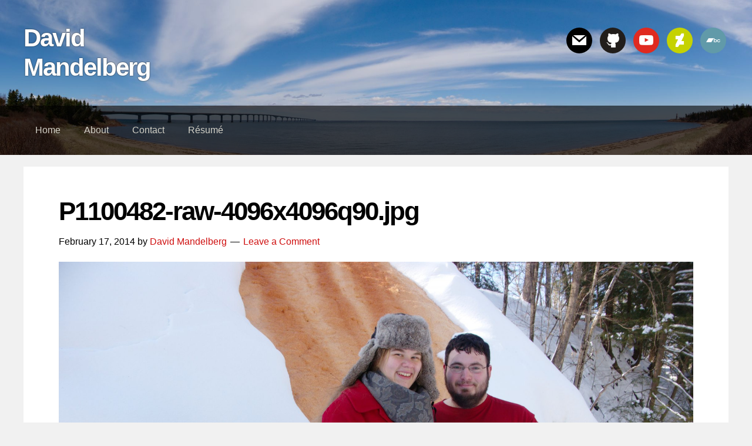

--- FILE ---
content_type: text/html; charset=UTF-8
request_url: https://david.mandelberg.org/2014/02/17/adventure-for-tufa/p1100482-raw-4096x4096q90/
body_size: 8003
content:
<!DOCTYPE html><html
lang=en-US prefix="og: http://ogp.me/ns# article: http://ogp.me/ns/article#"><head ><meta
charset="UTF-8"><title>P1100482-raw-4096x4096q90.jpg &#8211; David Mandelberg</title><meta
name='robots' content='max-image-preview:large'><meta
name="viewport" content="width=device-width, initial-scale=1"><link
rel=alternate type=application/rss+xml title="David Mandelberg &raquo; Feed" href=https://david.mandelberg.org/feed/ ><link
rel=alternate type=application/rss+xml title="David Mandelberg &raquo; Comments Feed" href=https://david.mandelberg.org/comments/feed/ ><link
rel=alternate type=application/rss+xml title="David Mandelberg &raquo; P1100482-raw-4096x4096q90.jpg Comments Feed" href=https://david.mandelberg.org/2014/02/17/adventure-for-tufa/p1100482-raw-4096x4096q90/feed/ ><link
rel=alternate title="oEmbed (JSON)" type=application/json+oembed href="https://david.mandelberg.org/wp-json/oembed/1.0/embed?url=https%3A%2F%2Fdavid.mandelberg.org%2F2014%2F02%2F17%2Fadventure-for-tufa%2Fp1100482-raw-4096x4096q90%2F"><link
rel=alternate title="oEmbed (XML)" type=text/xml+oembed href="https://david.mandelberg.org/wp-json/oembed/1.0/embed?url=https%3A%2F%2Fdavid.mandelberg.org%2F2014%2F02%2F17%2Fadventure-for-tufa%2Fp1100482-raw-4096x4096q90%2F&#038;format=xml"><style id=wp-img-auto-sizes-contain-inline-css>img:is([sizes=auto i],[sizes^="auto," i]){contain-intrinsic-size:3000px 1500px}</style><link
rel=stylesheet href=https://david.mandelberg.org/wp-content/cache/minify/a6496.css media=all><style id=wp-emoji-styles-inline-css>img.wp-smiley,img.emoji{display:inline !important;border:none !important;box-shadow:none !important;height:1em !important;width:1em !important;margin:0
0.07em !important;vertical-align:-0.1em !important;background:none !important;padding:0
!important}</style><style id=wp-block-library-inline-css>/*<![CDATA[*/:root{--wp-block-synced-color:#7a00df;--wp-block-synced-color--rgb:122,0,223;--wp-bound-block-color:var(--wp-block-synced-color);--wp-editor-canvas-background:#ddd;--wp-admin-theme-color:#007cba;--wp-admin-theme-color--rgb:0,124,186;--wp-admin-theme-color-darker-10:#006ba1;--wp-admin-theme-color-darker-10--rgb:0,107,160.5;--wp-admin-theme-color-darker-20:#005a87;--wp-admin-theme-color-darker-20--rgb:0,90,135;--wp-admin-border-width-focus:2px}@media (min-resolution:192dpi){:root{--wp-admin-border-width-focus:1.5px}}.wp-element-button{cursor:pointer}:root .has-very-light-gray-background-color{background-color:#eee}:root .has-very-dark-gray-background-color{background-color:#313131}:root .has-very-light-gray-color{color:#eee}:root .has-very-dark-gray-color{color:#313131}:root .has-vivid-green-cyan-to-vivid-cyan-blue-gradient-background{background:linear-gradient(135deg,#00d084,#0693e3)}:root .has-purple-crush-gradient-background{background:linear-gradient(135deg,#34e2e4,#4721fb 50%,#ab1dfe)}:root .has-hazy-dawn-gradient-background{background:linear-gradient(135deg,#faaca8,#dad0ec)}:root .has-subdued-olive-gradient-background{background:linear-gradient(135deg,#fafae1,#67a671)}:root .has-atomic-cream-gradient-background{background:linear-gradient(135deg,#fdd79a,#004a59)}:root .has-nightshade-gradient-background{background:linear-gradient(135deg,#330968,#31cdcf)}:root .has-midnight-gradient-background{background:linear-gradient(135deg,#020381,#2874fc)}:root{--wp--preset--font-size--normal:16px;--wp--preset--font-size--huge:42px}.has-regular-font-size{font-size:1em}.has-larger-font-size{font-size:2.625em}.has-normal-font-size{font-size:var(--wp--preset--font-size--normal)}.has-huge-font-size{font-size:var(--wp--preset--font-size--huge)}.has-text-align-center{text-align:center}.has-text-align-left{text-align:left}.has-text-align-right{text-align:right}.has-fit-text{white-space:nowrap!important}#end-resizable-editor-section{display:none}.aligncenter{clear:both}.items-justified-left{justify-content:flex-start}.items-justified-center{justify-content:center}.items-justified-right{justify-content:flex-end}.items-justified-space-between{justify-content:space-between}.screen-reader-text{border:0;clip-path:inset(50%);height:1px;margin:-1px;overflow:hidden;padding:0;position:absolute;width:1px;word-wrap:normal!important}.screen-reader-text:focus{background-color:#ddd;clip-path:none;color:#444;display:block;font-size:1em;height:auto;left:5px;line-height:normal;padding:15px
23px 14px;text-decoration:none;top:5px;width:auto;z-index:100000}html :where(.has-border-color){border-style:solid}html :where([style*=border-top-color]){border-top-style:solid}html :where([style*=border-right-color]){border-right-style:solid}html :where([style*=border-bottom-color]){border-bottom-style:solid}html :where([style*=border-left-color]){border-left-style:solid}html :where([style*=border-width]){border-style:solid}html :where([style*=border-top-width]){border-top-style:solid}html :where([style*=border-right-width]){border-right-style:solid}html :where([style*=border-bottom-width]){border-bottom-style:solid}html :where([style*=border-left-width]){border-left-style:solid}html :where(img[class*=wp-image-]){height:auto;max-width:100%}:where(figure){margin:0
0 1em}html :where(.is-position-sticky){--wp-admin--admin-bar--position-offset:var(--wp-admin--admin-bar--height,0px)}@media screen and (max-width:600px){html:where(.is-position-sticky){--wp-admin--admin-bar--position-offset:0px}}/*]]>*/</style><style id=global-styles-inline-css>/*<![CDATA[*/:root{--wp--preset--aspect-ratio--square:1;--wp--preset--aspect-ratio--4-3:4/3;--wp--preset--aspect-ratio--3-4:3/4;--wp--preset--aspect-ratio--3-2:3/2;--wp--preset--aspect-ratio--2-3:2/3;--wp--preset--aspect-ratio--16-9:16/9;--wp--preset--aspect-ratio--9-16:9/16;--wp--preset--color--black:#000;--wp--preset--color--cyan-bluish-gray:#abb8c3;--wp--preset--color--white:#fff;--wp--preset--color--pale-pink:#f78da7;--wp--preset--color--vivid-red:#cf2e2e;--wp--preset--color--luminous-vivid-orange:#ff6900;--wp--preset--color--luminous-vivid-amber:#fcb900;--wp--preset--color--light-green-cyan:#7bdcb5;--wp--preset--color--vivid-green-cyan:#00d084;--wp--preset--color--pale-cyan-blue:#8ed1fc;--wp--preset--color--vivid-cyan-blue:#0693e3;--wp--preset--color--vivid-purple:#9b51e0;--wp--preset--gradient--vivid-cyan-blue-to-vivid-purple:linear-gradient(135deg,rgb(6,147,227) 0%,rgb(155,81,224) 100%);--wp--preset--gradient--light-green-cyan-to-vivid-green-cyan:linear-gradient(135deg,rgb(122,220,180) 0%,rgb(0,208,130) 100%);--wp--preset--gradient--luminous-vivid-amber-to-luminous-vivid-orange:linear-gradient(135deg,rgb(252,185,0) 0%,rgb(255,105,0) 100%);--wp--preset--gradient--luminous-vivid-orange-to-vivid-red:linear-gradient(135deg,rgb(255,105,0) 0%,rgb(207,46,46) 100%);--wp--preset--gradient--very-light-gray-to-cyan-bluish-gray:linear-gradient(135deg,rgb(238,238,238) 0%,rgb(169,184,195) 100%);--wp--preset--gradient--cool-to-warm-spectrum:linear-gradient(135deg,rgb(74,234,220) 0%,rgb(151,120,209) 20%,rgb(207,42,186) 40%,rgb(238,44,130) 60%,rgb(251,105,98) 80%,rgb(254,248,76) 100%);--wp--preset--gradient--blush-light-purple:linear-gradient(135deg,rgb(255,206,236) 0%,rgb(152,150,240) 100%);--wp--preset--gradient--blush-bordeaux:linear-gradient(135deg,rgb(254,205,165) 0%,rgb(254,45,45) 50%,rgb(107,0,62) 100%);--wp--preset--gradient--luminous-dusk:linear-gradient(135deg,rgb(255,203,112) 0%,rgb(199,81,192) 50%,rgb(65,88,208) 100%);--wp--preset--gradient--pale-ocean:linear-gradient(135deg,rgb(255,245,203) 0%,rgb(182,227,212) 50%,rgb(51,167,181) 100%);--wp--preset--gradient--electric-grass:linear-gradient(135deg,rgb(202,248,128) 0%,rgb(113,206,126) 100%);--wp--preset--gradient--midnight:linear-gradient(135deg,rgb(2,3,129) 0%,rgb(40,116,252) 100%);--wp--preset--font-size--small:13px;--wp--preset--font-size--medium:20px;--wp--preset--font-size--large:36px;--wp--preset--font-size--x-large:42px;--wp--preset--spacing--20:0.44rem;--wp--preset--spacing--30:0.67rem;--wp--preset--spacing--40:1rem;--wp--preset--spacing--50:1.5rem;--wp--preset--spacing--60:2.25rem;--wp--preset--spacing--70:3.38rem;--wp--preset--spacing--80:5.06rem;--wp--preset--shadow--natural:6px 6px 9px rgba(0, 0, 0, 0.2);--wp--preset--shadow--deep:12px 12px 50px rgba(0, 0, 0, 0.4);--wp--preset--shadow--sharp:6px 6px 0px rgba(0, 0, 0, 0.2);--wp--preset--shadow--outlined:6px 6px 0px -3px rgb(255, 255, 255), 6px 6px rgb(0, 0, 0);--wp--preset--shadow--crisp:6px 6px 0px rgb(0, 0, 0)}:where(.is-layout-flex){gap:0.5em}:where(.is-layout-grid){gap:0.5em}body .is-layout-flex{display:flex}.is-layout-flex{flex-wrap:wrap;align-items:center}.is-layout-flex>:is(*,div){margin:0}body .is-layout-grid{display:grid}.is-layout-grid>:is(*,div){margin:0}:where(.wp-block-columns.is-layout-flex){gap:2em}:where(.wp-block-columns.is-layout-grid){gap:2em}:where(.wp-block-post-template.is-layout-flex){gap:1.25em}:where(.wp-block-post-template.is-layout-grid){gap:1.25em}.has-black-color{color:var(--wp--preset--color--black) !important}.has-cyan-bluish-gray-color{color:var(--wp--preset--color--cyan-bluish-gray) !important}.has-white-color{color:var(--wp--preset--color--white) !important}.has-pale-pink-color{color:var(--wp--preset--color--pale-pink) !important}.has-vivid-red-color{color:var(--wp--preset--color--vivid-red) !important}.has-luminous-vivid-orange-color{color:var(--wp--preset--color--luminous-vivid-orange) !important}.has-luminous-vivid-amber-color{color:var(--wp--preset--color--luminous-vivid-amber) !important}.has-light-green-cyan-color{color:var(--wp--preset--color--light-green-cyan) !important}.has-vivid-green-cyan-color{color:var(--wp--preset--color--vivid-green-cyan) !important}.has-pale-cyan-blue-color{color:var(--wp--preset--color--pale-cyan-blue) !important}.has-vivid-cyan-blue-color{color:var(--wp--preset--color--vivid-cyan-blue) !important}.has-vivid-purple-color{color:var(--wp--preset--color--vivid-purple) !important}.has-black-background-color{background-color:var(--wp--preset--color--black) !important}.has-cyan-bluish-gray-background-color{background-color:var(--wp--preset--color--cyan-bluish-gray) !important}.has-white-background-color{background-color:var(--wp--preset--color--white) !important}.has-pale-pink-background-color{background-color:var(--wp--preset--color--pale-pink) !important}.has-vivid-red-background-color{background-color:var(--wp--preset--color--vivid-red) !important}.has-luminous-vivid-orange-background-color{background-color:var(--wp--preset--color--luminous-vivid-orange) !important}.has-luminous-vivid-amber-background-color{background-color:var(--wp--preset--color--luminous-vivid-amber) !important}.has-light-green-cyan-background-color{background-color:var(--wp--preset--color--light-green-cyan) !important}.has-vivid-green-cyan-background-color{background-color:var(--wp--preset--color--vivid-green-cyan) !important}.has-pale-cyan-blue-background-color{background-color:var(--wp--preset--color--pale-cyan-blue) !important}.has-vivid-cyan-blue-background-color{background-color:var(--wp--preset--color--vivid-cyan-blue) !important}.has-vivid-purple-background-color{background-color:var(--wp--preset--color--vivid-purple) !important}.has-black-border-color{border-color:var(--wp--preset--color--black) !important}.has-cyan-bluish-gray-border-color{border-color:var(--wp--preset--color--cyan-bluish-gray) !important}.has-white-border-color{border-color:var(--wp--preset--color--white) !important}.has-pale-pink-border-color{border-color:var(--wp--preset--color--pale-pink) !important}.has-vivid-red-border-color{border-color:var(--wp--preset--color--vivid-red) !important}.has-luminous-vivid-orange-border-color{border-color:var(--wp--preset--color--luminous-vivid-orange) !important}.has-luminous-vivid-amber-border-color{border-color:var(--wp--preset--color--luminous-vivid-amber) !important}.has-light-green-cyan-border-color{border-color:var(--wp--preset--color--light-green-cyan) !important}.has-vivid-green-cyan-border-color{border-color:var(--wp--preset--color--vivid-green-cyan) !important}.has-pale-cyan-blue-border-color{border-color:var(--wp--preset--color--pale-cyan-blue) !important}.has-vivid-cyan-blue-border-color{border-color:var(--wp--preset--color--vivid-cyan-blue) !important}.has-vivid-purple-border-color{border-color:var(--wp--preset--color--vivid-purple) !important}.has-vivid-cyan-blue-to-vivid-purple-gradient-background{background:var(--wp--preset--gradient--vivid-cyan-blue-to-vivid-purple) !important}.has-light-green-cyan-to-vivid-green-cyan-gradient-background{background:var(--wp--preset--gradient--light-green-cyan-to-vivid-green-cyan) !important}.has-luminous-vivid-amber-to-luminous-vivid-orange-gradient-background{background:var(--wp--preset--gradient--luminous-vivid-amber-to-luminous-vivid-orange) !important}.has-luminous-vivid-orange-to-vivid-red-gradient-background{background:var(--wp--preset--gradient--luminous-vivid-orange-to-vivid-red) !important}.has-very-light-gray-to-cyan-bluish-gray-gradient-background{background:var(--wp--preset--gradient--very-light-gray-to-cyan-bluish-gray) !important}.has-cool-to-warm-spectrum-gradient-background{background:var(--wp--preset--gradient--cool-to-warm-spectrum) !important}.has-blush-light-purple-gradient-background{background:var(--wp--preset--gradient--blush-light-purple) !important}.has-blush-bordeaux-gradient-background{background:var(--wp--preset--gradient--blush-bordeaux) !important}.has-luminous-dusk-gradient-background{background:var(--wp--preset--gradient--luminous-dusk) !important}.has-pale-ocean-gradient-background{background:var(--wp--preset--gradient--pale-ocean) !important}.has-electric-grass-gradient-background{background:var(--wp--preset--gradient--electric-grass) !important}.has-midnight-gradient-background{background:var(--wp--preset--gradient--midnight) !important}.has-small-font-size{font-size:var(--wp--preset--font-size--small) !important}.has-medium-font-size{font-size:var(--wp--preset--font-size--medium) !important}.has-large-font-size{font-size:var(--wp--preset--font-size--large) !important}.has-x-large-font-size{font-size:var(--wp--preset--font-size--x-large) !important}/*]]>*/</style><style id=classic-theme-styles-inline-css>/*! This file is auto-generated */
.wp-block-button__link{color:#fff;background-color:#32373c;border-radius:9999px;box-shadow:none;text-decoration:none;padding:calc(.667em + 2px) calc(1.333em + 2px);font-size:1.125em}.wp-block-file__button{background:#32373c;color:#fff;text-decoration:none}</style><link
rel=stylesheet href=https://david.mandelberg.org/wp-content/cache/minify/df10c.css media=all> <script src=https://david.mandelberg.org/wp-content/cache/minify/818c0.js></script> <link
rel=https://api.w.org/ href=https://david.mandelberg.org/wp-json/ ><link
rel=alternate title=JSON type=application/json href=https://david.mandelberg.org/wp-json/wp/v2/media/765><link
rel=EditURI type=application/rsd+xml title=RSD href=https://david.mandelberg.org/xmlrpc.php?rsd><meta
name="generator" content="WordPress 6.9"><link
rel=canonical href=https://david.mandelberg.org/2014/02/17/adventure-for-tufa/p1100482-raw-4096x4096q90/ ><link
rel=shortlink href='https://david.mandelberg.org/?p=765'><meta
property="og:title" name="og:title" content="P1100482-raw-4096x4096q90.jpg"><meta
property="og:type" name="og:type" content="website"><meta
property="og:image" name="og:image" content="https://david.mandelberg.org/wp-content/uploads/2014/02/P1100482-raw-4096x4096q90-2048x1368.jpg"><meta
property="og:url" name="og:url" content="https://david.mandelberg.org/2014/02/17/adventure-for-tufa/p1100482-raw-4096x4096q90/"><meta
property="og:locale" name="og:locale" content="en_US"><meta
property="og:site_name" name="og:site_name" content="David Mandelberg"><meta
property="twitter:card" name="twitter:card" content="summary"><meta
property="article:published_time" name="article:published_time" content="2014-02-17T11:53:01+00:00"><meta
property="article:modified_time" name="article:modified_time" content="2014-02-17T11:53:01+00:00"><meta
property="article:author" name="article:author" content="https://david.mandelberg.org/author/dseomn/"><link
rel=pingback href=https://david.mandelberg.org/xmlrpc.php><meta
itemprop="name" content="David Mandelberg"><style id=bizznis-one-custom-css>.site-header{background-image:url("https://david.mandelberg.org/wp-content/uploads/2017/08/P1210944-raw-P1210954-raw-medium-e1503368553137.jpg");background-repeat:no-repeat;background-size:cover;background-position:center center}</style><link
rel=icon href=https://david.mandelberg.org/wp-content/uploads/2017/09/cropped-P1230630-raw-crop-square-full-32x32.jpg sizes=32x32><link
rel=icon href=https://david.mandelberg.org/wp-content/uploads/2017/09/cropped-P1230630-raw-crop-square-full-192x192.jpg sizes=192x192><link
rel=apple-touch-icon href=https://david.mandelberg.org/wp-content/uploads/2017/09/cropped-P1230630-raw-crop-square-full-180x180.jpg><meta
name="msapplication-TileImage" content="https://david.mandelberg.org/wp-content/uploads/2017/09/cropped-P1230630-raw-crop-square-full-270x270.jpg"></head><body
class="attachment wp-singular attachment-template-default single single-attachment postid-765 attachmentid-765 attachment-jpeg wp-theme-bizznis custom-header custom-header-active full-width-content" itemscope itemtype=http://schema.org/WebPage><div
class=site-container><section><h2 class="screen-reader-text">Skip links</h2><ul
class=bizznis-skip-link><li><a
href=#bizznis-content class=screen-reader-shortcut> Skip to content</a></li><li><a
href=#bizznis-footer-widgets class=screen-reader-shortcut> Skip to footer</a></li></ul></section><header
class=site-header itemscope itemtype=http://schema.org/WPHeader><div
class=header-content><div
class=wrap><div
class=title-area><p
class=site-title itemprop=headline><a
href=https://david.mandelberg.org/ >David Mandelberg</a></p></div><div
class="header-aside-area widget-area"><h2 class="bizznis-sidebar-title screen-reader-text">Header Right</h2><section
id=themegrill_social_icons-4 class="widget social-icons widget_social_icons"><div
class=widget-wrap><ul
class="social-icons-lists icons-background-rounded">
<li
class=social-icons-list-item>
<a
href=mailto:david@mandelberg.org   class=social-icon>
<span
class="socicon socicon-mail" style="padding: 10px; font-size: 24px; background-color: #000000"></span></a>
</li>
<li
class=social-icons-list-item>
<a
href=https://github.com/dseomn   class=social-icon>
<span
class="socicon socicon-github" style="padding: 10px; font-size: 24px; background-color: #221e1b"></span></a>
</li>
<li
class=social-icons-list-item>
<a
href=https://www.youtube.com/user/dseomn   class=social-icon>
<span
class="socicon socicon-youtube" style="padding: 10px; font-size: 24px; background-color: #e02a20"></span></a>
</li>
<li
class=social-icons-list-item>
<a
href=https://dseomn.deviantart.com/gallery/   class=social-icon>
<span
class="socicon socicon-deviantart" style="padding: 10px; font-size: 24px; background-color: #c5d200"></span></a>
</li>
<li
class=social-icons-list-item>
<a
href=https://davidmandelberg.bandcamp.com/   class=social-icon>
<span
class="socicon socicon-bandcamp" style="padding: 10px; font-size: 24px; background-color: #619aa9"></span></a>
</li></ul></div></section></div></div></div><nav
class="nav-bizznis nav-secondary" itemscope itemtype=http://schema.org/SiteNavigationElement><div
class=wrap><ul
id=menu-main-menu class="menu menu-bizznis menu-secondary"><li
id=menu-item-47 class="menu-item menu-item-type-custom menu-item-object-custom menu-item-home menu-item-47"><a
href=https://david.mandelberg.org/ itemprop=url><span
itemprop=name>Home</span></a></li>
<li
id=menu-item-33 class="menu-item menu-item-type-post_type menu-item-object-page menu-item-33"><a
href=https://david.mandelberg.org/about/ itemprop=url><span
itemprop=name>About</span></a></li>
<li
id=menu-item-2743 class="menu-item menu-item-type-post_type menu-item-object-page menu-item-2743"><a
href=https://david.mandelberg.org/contact/ itemprop=url><span
itemprop=name>Contact</span></a></li>
<li
id=menu-item-2791 class="menu-item menu-item-type-post_type menu-item-object-page menu-item-2791"><a
href=https://david.mandelberg.org/resume/ itemprop=url><span
itemprop=name>Résumé</span></a></li></ul></div></nav></header><div
class=site-main><div
class=wrap><div
class=content-sidebar-wrap><main
class=content id=bizznis-content><article
class="post-765 attachment type-attachment status-inherit entry" itemscope itemtype=http://schema.org/CreativeWork><header
class=entry-header><h1 class="entry-title" itemprop="headline">P1100482-raw-4096x4096q90.jpg</h1><p
class=entry-meta><time
class=entry-time itemprop=datePublished datetime=2014-02-17T11:53:01+00:00>February 17, 2014</time> by <span
class=entry-author itemprop=author itemscope itemtype=http://schema.org/Person><a
href=https://david.mandelberg.org/author/dseomn/ class=entry-author-link itemprop=url rel=author><span
class=entry-author-name itemprop=name>David Mandelberg</span></a></span> <span
class=entry-comments-link><a
href=https://david.mandelberg.org/2014/02/17/adventure-for-tufa/p1100482-raw-4096x4096q90/#respond>Leave a Comment</a></span></p></header><div
class=entry-content itemprop=text><p
class=attachment><a
href=https://david.mandelberg.org/wp-content/uploads/2014/02/P1100482-raw-4096x4096q90.jpg><img
decoding=async width=2048 height=1368 src=https://david.mandelberg.org/wp-content/uploads/2014/02/P1100482-raw-4096x4096q90-2048x1368.jpg class="attachment-large size-large" alt srcset="https://david.mandelberg.org/wp-content/uploads/2014/02/P1100482-raw-4096x4096q90-2048x1368.jpg 2048w, https://david.mandelberg.org/wp-content/uploads/2014/02/P1100482-raw-4096x4096q90-320x214.jpg 320w, https://david.mandelberg.org/wp-content/uploads/2014/02/P1100482-raw-4096x4096q90-512x342.jpg 512w, https://david.mandelberg.org/wp-content/uploads/2014/02/P1100482-raw-4096x4096q90-768x513.jpg 768w" sizes="(max-width: 2048px) 100vw, 2048px"></a></p></div><footer
class=entry-footer></footer></article><h2 class="screen-reader-text">Reader Interactions</h2><div
id=respond class=comment-respond><h3 id="reply-title" class="comment-reply-title">Leave a Reply <small><a
rel=nofollow id=cancel-comment-reply-link href=/2014/02/17/adventure-for-tufa/p1100482-raw-4096x4096q90/#respond style=display:none;>Cancel reply</a></small></h3><form
action=https://david.mandelberg.org/wp-comments-post.php method=post id=commentform class=comment-form><p
class=comment-notes><span
id=email-notes>Your email address will not be published.</span> <span
class=required-field-message>Required fields are marked <span
class=required>*</span></span></p><p
class=comment-form-comment><label
for=comment>Comment <span
class=required>*</span></label><textarea id=comment name=comment cols=45 rows=8 maxlength=65525 required></textarea></p><p
class=comment-form-author><label
for=author>Name <span
class=required>*</span></label> <input
id=author name=author type=text value size=30 maxlength=245 autocomplete=name required></p><p
class=comment-form-email><label
for=email>Email <span
class=required>*</span></label> <input
id=email name=email type=email value size=30 maxlength=100 aria-describedby=email-notes autocomplete=email required></p><p
class=comment-form-url><label
for=url>Website</label> <input
id=url name=url type=url value size=30 maxlength=200 autocomplete=url></p><p
class=form-submit><input
name=submit type=submit id=submit class=submit value="Post Comment"> <input
type=hidden name=comment_post_ID value=765 id=comment_post_ID>
<input
type=hidden name=comment_parent id=comment_parent value=0></p></form></div></main></div></div></div><footer
class=site-footer itemscope itemtype=http://schema.org/WPFooter><div
class=footer-widgets id=bizznis-footer-widgets><h2 class="bizznis-sidebar-title screen-reader-text">Footer</h2><div
class=wrap><div
class="footer-widgets-2 widget-area"><section
id=search-11 class="widget widget_search"><div
class=widget-wrap><h3 class="widgettitle widget-title">Search</h3><form
class=search-form itemprop=potentialAction itemscope itemtype=http://schema.org/SearchAction method=get action=https://david.mandelberg.org/ role=search><meta
itemprop="target" content="https://david.mandelberg.org/?s={s}"><label
class="search-form-label screen-reader-text" for=searchform-697b62186ec4f>Search this website</label><input
itemprop=query-input type=search name=s id=searchform-697b62186ec4f placeholder="Search this website &#x2026;"><input
type=submit value=Search></form></div></section><section
id=dseomn_archives-2 class="widget widget_dseomn_archives"><div
class=widget-wrap><h3 class="widgettitle widget-title">Archives</h3><ul
class=dseomn-archives>	<li
class=dseomn-archives-item><a
href=https://david.mandelberg.org/2022/ >2022</a>&nbsp;(2)</li>
<li
class=dseomn-archives-item><a
href=https://david.mandelberg.org/2021/ >2021</a>&nbsp;(1)</li>
<li
class=dseomn-archives-item><a
href=https://david.mandelberg.org/2020/ >2020</a>&nbsp;(2)</li>
<li
class=dseomn-archives-item><a
href=https://david.mandelberg.org/2018/ >2018</a>&nbsp;(6)</li>
<li
class=dseomn-archives-item><a
href=https://david.mandelberg.org/2017/ >2017</a>&nbsp;(12)</li>
<li
class=dseomn-archives-item><a
href=https://david.mandelberg.org/2016/ >2016</a>&nbsp;(9)</li>
<li
class=dseomn-archives-item><a
href=https://david.mandelberg.org/2015/ >2015</a>&nbsp;(12)</li>
<li
class=dseomn-archives-item><a
href=https://david.mandelberg.org/2014/ >2014</a>&nbsp;(27)</li>
<li
class=dseomn-archives-item><a
href=https://david.mandelberg.org/2013/ >2013</a>&nbsp;(26)</li>
<li
class=dseomn-archives-item><a
href=https://david.mandelberg.org/2010/ >2010</a>&nbsp;(8)</li>
<li
class=dseomn-archives-item><a
href=https://david.mandelberg.org/2009/ >2009</a>&nbsp;(5)</li>
<li
class=dseomn-archives-item><a
href=https://david.mandelberg.org/2007/ >2007</a>&nbsp;(1)</li>
<li
class=dseomn-archives-item><a
href=https://david.mandelberg.org/2006/ >2006</a>&nbsp;(1)</li>
<li
class=dseomn-archives-item><a
href=https://david.mandelberg.org/2005/ >2005</a>&nbsp;(10)</li>
<li
class=dseomn-archives-item><a
href=https://david.mandelberg.org/2004/ >2004</a>&nbsp;(1)</li></ul></div></section></div><div
class="footer-widgets-3 widget-area"><section
id=categories-4 class="widget widget_categories"><div
class=widget-wrap><h3 class="widgettitle widget-title">Categories</h3><ul>
<li
class="cat-item cat-item-5"><a
href=https://david.mandelberg.org/category/adventures/ >Adventures</a> (20)
</li>
<li
class="cat-item cat-item-11"><a
href=https://david.mandelberg.org/category/dancing/ >Dancing</a> (25)<ul
class=children>
<li
class="cat-item cat-item-4"><a
href=https://david.mandelberg.org/category/dancing/dance-choreography/ >Dance Choreography</a> (20)
</li></ul>
</li>
<li
class="cat-item cat-item-13"><a
href=https://david.mandelberg.org/category/music/ >Music</a> (6)
</li>
<li
class="cat-item cat-item-12"><a
href=https://david.mandelberg.org/category/photography/ >Photography</a> (80)
</li>
<li
class="cat-item cat-item-10"><a
href=https://david.mandelberg.org/category/technology/ >Technology</a> (13)
</li>
<li
class="cat-item cat-item-1"><a
href=https://david.mandelberg.org/category/uncategorized/ >Uncategorized</a> (4)
</li>
<li
class="cat-item cat-item-14"><a
href=https://david.mandelberg.org/category/videography/ >Videography</a> (7)
</li></ul></div></section></div><div
class="footer-widgets-4 widget-area"><section
id=meta-9 class="widget widget_meta"><div
class=widget-wrap><h3 class="widgettitle widget-title">Meta</h3><ul>
<li><a
href=https://david.mandelberg.org/wp-login.php>Log in</a></li>
<li><a
href=https://david.mandelberg.org/feed/ >Entries feed</a></li>
<li><a
href=https://david.mandelberg.org/comments/feed/ >Comments feed</a></li><li><a
href=https://wordpress.org/ >WordPress.org</a></li></ul></div></section></div></div></div><div
class=footer-creds><div
class=wrap><p>Copyright &#x000A9;&nbsp;2026 &#x000B7;  by <a
href=http://www.bizzthemes.com/ >BizzThemes</a> &#x000B7; <a
href=http://wordpress.org/ >WordPress</a> &#x000B7; <a
href=https://david.mandelberg.org/wp-login.php>Log in</a></p></div></div></footer></div><script type=speculationrules>{"prefetch":[{"source":"document","where":{"and":[{"href_matches":"/*"},{"not":{"href_matches":["/wp-*.php","/wp-admin/*","/wp-content/uploads/*","/wp-content/*","/wp-content/plugins/*","/wp-content/themes/bizznis/*","/*\\?(.+)"]}},{"not":{"selector_matches":"a[rel~=\"nofollow\"]"}},{"not":{"selector_matches":".no-prefetch, .no-prefetch a"}}]},"eagerness":"conservative"}]}</script> <script src=https://david.mandelberg.org/wp-content/cache/minify/501dc.js></script> <script id=wp-i18n-js-after>wp.i18n.setLocaleData({'text direction\u0004ltr':['ltr']});</script> <script src=https://david.mandelberg.org/wp-content/cache/minify/1f540.js></script> <script id=contact-form-7-js-before>var wpcf7={"api":{"root":"https:\/\/david.mandelberg.org\/wp-json\/","namespace":"contact-form-7\/v1"},"cached":1};</script> <script src=https://david.mandelberg.org/wp-content/cache/minify/dd8b3.js></script> <script id=email-subscribers-js-extra>var es_data={"messages":{"es_empty_email_notice":"Please enter email address","es_rate_limit_notice":"You need to wait for some time before subscribing again","es_single_optin_success_message":"Successfully Subscribed.","es_email_exists_notice":"Email Address already exists!","es_unexpected_error_notice":"Oops.. Unexpected error occurred.","es_invalid_email_notice":"Invalid email address","es_try_later_notice":"Please try after some time"},"es_ajax_url":"https://david.mandelberg.org/wp-admin/admin-ajax.php"};</script> <script src=https://david.mandelberg.org/wp-content/cache/minify/69faf.js async></script> <script src=https://david.mandelberg.org/wp-content/cache/minify/39c1d.js></script> <script id=responsive-menu-js-extra>var bizzmenuL10n={"selector":"secondary"};</script> <script src=https://david.mandelberg.org/wp-content/cache/minify/c1922.js></script> <script id=wp-emoji-settings type=application/json>{"baseUrl":"https://s.w.org/images/core/emoji/17.0.2/72x72/","ext":".png","svgUrl":"https://s.w.org/images/core/emoji/17.0.2/svg/","svgExt":".svg","source":{"concatemoji":"https://david.mandelberg.org/wp-includes/js/wp-emoji-release.min.js?ver=6.9"}}</script> <script type=module>/*<![CDATA[*//*! This file is auto-generated */
const a=JSON.parse(document.getElementById("wp-emoji-settings").textContent),o=(window._wpemojiSettings=a,"wpEmojiSettingsSupports"),s=["flag","emoji"];function i(e){try{var t={supportTests:e,timestamp:(new Date).valueOf()};sessionStorage.setItem(o,JSON.stringify(t))}catch(e){}}function c(e,t,n){e.clearRect(0,0,e.canvas.width,e.canvas.height),e.fillText(t,0,0);t=new Uint32Array(e.getImageData(0,0,e.canvas.width,e.canvas.height).data);e.clearRect(0,0,e.canvas.width,e.canvas.height),e.fillText(n,0,0);const a=new Uint32Array(e.getImageData(0,0,e.canvas.width,e.canvas.height).data);return t.every((e,t)=>e===a[t])}function p(e,t){e.clearRect(0,0,e.canvas.width,e.canvas.height),e.fillText(t,0,0);var n=e.getImageData(16,16,1,1);for(let e=0;e<n.data.length;e++)if(0!==n.data[e])return!1;return!0}function u(e,t,n,a){switch(t){case"flag":return n(e,"\ud83c\udff3\ufe0f\u200d\u26a7\ufe0f","\ud83c\udff3\ufe0f\u200b\u26a7\ufe0f")?!1:!n(e,"\ud83c\udde8\ud83c\uddf6","\ud83c\udde8\u200b\ud83c\uddf6")&&!n(e,"\ud83c\udff4\udb40\udc67\udb40\udc62\udb40\udc65\udb40\udc6e\udb40\udc67\udb40\udc7f","\ud83c\udff4\u200b\udb40\udc67\u200b\udb40\udc62\u200b\udb40\udc65\u200b\udb40\udc6e\u200b\udb40\udc67\u200b\udb40\udc7f");case"emoji":return!a(e,"\ud83e\u1fac8")}return!1}function f(e,t,n,a){let r;const o=(r="undefined"!=typeof WorkerGlobalScope&&self instanceof WorkerGlobalScope?new OffscreenCanvas(300,150):document.createElement("canvas")).getContext("2d",{willReadFrequently:!0}),s=(o.textBaseline="top",o.font="600 32px Arial",{});return e.forEach(e=>{s[e]=t(o,e,n,a)}),s}function r(e){var t=document.createElement("script");t.src=e,t.defer=!0,document.head.appendChild(t)}a.supports={everything:!0,everythingExceptFlag:!0},new Promise(t=>{let n=function(){try{var e=JSON.parse(sessionStorage.getItem(o));if("object"==typeof e&&"number"==typeof e.timestamp&&(new Date).valueOf()<e.timestamp+604800&&"object"==typeof e.supportTests)return e.supportTests}catch(e){}return null}();if(!n){if("undefined"!=typeof Worker&&"undefined"!=typeof OffscreenCanvas&&"undefined"!=typeof URL&&URL.createObjectURL&&"undefined"!=typeof Blob)try{var e="postMessage("+f.toString()+"("+[JSON.stringify(s),u.toString(),c.toString(),p.toString()].join(",")+"));",a=new Blob([e],{type:"text/javascript"});const r=new Worker(URL.createObjectURL(a),{name:"wpTestEmojiSupports"});return void(r.onmessage=e=>{i(n=e.data),r.terminate(),t(n)})}catch(e){}i(n=f(s,u,c,p))}t(n)}).then(e=>{for(const n in e)a.supports[n]=e[n],a.supports.everything=a.supports.everything&&a.supports[n],"flag"!==n&&(a.supports.everythingExceptFlag=a.supports.everythingExceptFlag&&a.supports[n]);var t;a.supports.everythingExceptFlag=a.supports.everythingExceptFlag&&!a.supports.flag,a.supports.everything||((t=a.source||{}).concatemoji?r(t.concatemoji):t.wpemoji&&t.twemoji&&(r(t.twemoji),r(t.wpemoji)))});/*]]>*/</script> </body></html>